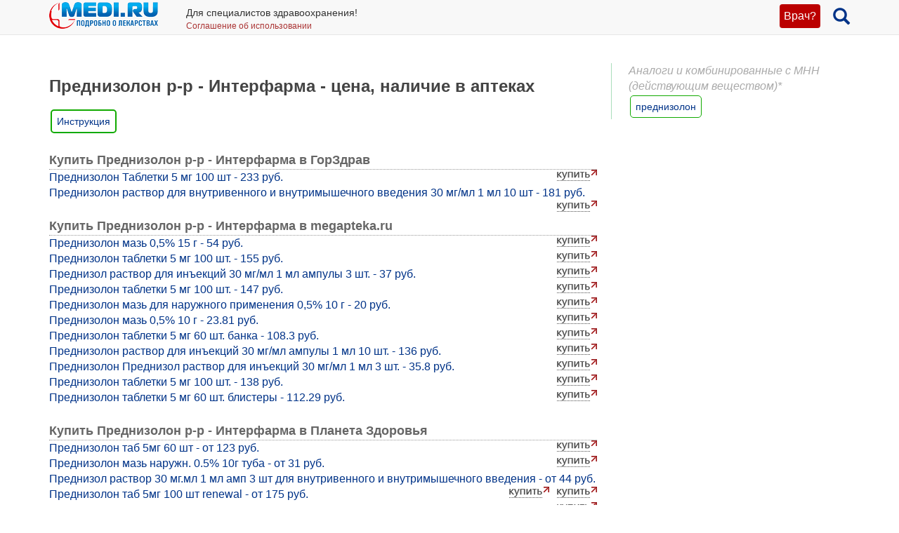

--- FILE ---
content_type: text/html; charset=UTF-8
request_url: https://medi.ru/instrukciya/prednizolon_22557/cena/
body_size: 6581
content:
<!DOCTYPE html>
<html xmlns="http://www.w3.org/1999/xhtml" lang="ru" prefix="og: http://ogp.me/ns#">

<head>
	<meta charset="UTF-8"/>
	<meta name="description" content="Проверка наличия и сравнение цен Преднизолон р-р - Интерфарма в аптечных сетях Москвы и других городов."/>

			<meta name="keywords" content="Преднизолон р-р - Интерфарма, наличие, цены, в аптеках"/>
			<meta name="robots" content="index,follow"/>

	<meta name="viewport" content="width=device-width, initial-scale=1, maximum-scale=1, user-scalable=no" />
<link rel="stylesheet" type="text/css" href="/assets/style-5z4VHaHgjFCQsc4BBFYvJQ.css?1700153634" />
<script type="text/javascript" src="/assets/script-0-Xqfd8Bq45rNi5pYlE11jAw.js?1608829276"></script>
<title>Преднизолон р-р - Интерфарма - цена, наличие в аптеках</title>

	
			<link href="/favicon.ico" rel="shortcut icon" type="image/x-icon"/>
		
	<link href="https://medi.ru/instrukciya/prednizolon_22557/cena/" rel="canonical" type="text/html"/>

			<link href="/instrukciya/rss/" rel="alternate" type="application/rss+xml" title="Rss"/>
		<link href="/instrukciya/atom/" rel="alternate" type="application/atom+xml" title="Atom"/>
		
			<meta property="og:description" content="Проверка наличия и сравнение цен Преднизолон р-р - Интерфарма в аптечных сетях Москвы и других городов."/>
				<meta property="og:title" content="Преднизолон р-р - Интерфарма - цена, наличие в аптеках"/>
				<meta property="og:type" content="article"/>
				<meta property="og:site_name" content="medi.ru"/>
				<meta property="og:url" content="https://medi.ru/instrukciya/prednizolon_22557/cena/"/>
		
	</head>

<body>


<!-- Global site tag (gtag.js) - Google Analytics -->
<script async src="https://www.googletagmanager.com/gtag/js?id=G-LFRYH2QTKF"></script>
<script>
  window.dataLayer = window.dataLayer || [];
  function gtag(){dataLayer.push(arguments);}
  gtag('js', new Date());

  gtag('config', 'G-LFRYH2QTKF');
</script>


		<nav class="navbar navbar-default navbar-fixed-top">
			<div class="container">

				<div class="lupaicn" style="float: right; margin: 10px 0 0 18px;">
					<a href="/"><span class="glyphicon glyphicon-search" title="Поиск" style="font-size: 24px;"></span></a>
				</div>

				
				<div class="authmedi">
					<div class="header_login">

	<a id="login_link" class="login_btn" href="/user/login/">Врач?</a>
		<div class="header_login_form bg-success popover-div">

			

<button type="button" class="close" aria-label="Закрыть">
	<span aria-hidden="true">&times;</span>
</button><form class="navbar-search pull-right form-inline" id="header_login_form" action="/user/login/" method="post">
<input type="hidden" value="RDZqS2EwTzcxb1pXVFR2Wlk5V3FtWVZ6QjNRWE5EZFO_9-tetY4gyp6O0P6ai6xkgJe43h67330j9olv1ykehQ==" name="YII_CSRF_TOKEN" />
			<div class="rgsinv">
				Cпециалисты здравоохранения могут зарегистрироваться на МЕДИ РУ.
				<br>Зачем - см. на странице регистрации:
				<div class="rgsreg">
					<a href="/user/registration/"><span class="glyphicon glyphicon-edit"
																																															 aria-hidden="true"></span> Зарегистрироваться					</a>
				</div>
			</div>

			<p></p>
			<p>
				Если Вы уже регистрировались, введите e-mail и пароль
			</p>

			<div class="form-group"><div><input class="form-control" placeholder="Логин или email" name="UserLogin[username]" id="UserLogin_username" type="text" /></div></div>
			<div class="form-group"><div><input class="form-control" placeholder="Пароль" name="UserLogin[password]" id="UserLogin_password" type="password" /></div></div>
			<div><div class="form-group"><div><div class="checkbox"><input id="ytUserLogin_rememberMe" type="hidden" value="0" name="UserLogin[rememberMe]" /><label class="inline"><input name="UserLogin[rememberMe]" id="UserLogin_rememberMe" value="1" checked="checked" type="checkbox" /> Запомнить меня</label></div></div></div>
</div>

			<button class="btn btn-success" id="yw0" type="submit" name="yt0"><span class="glyphicon glyphicon-log-in"></span> Войти</button>			<div class="rgslpw"><a href="/user/recovery/"><span class="glyphicon glyphicon-repeat" aria-hidden="true"></span> Забыли пароль?</a></div>

			</form>
			<div class="clearfix"></div>
			<div>
				<div id="hoauthWidgetyw1" class="hoauthWidget"></div>			</div>
		</div>

		</div>				</div>

				
				<a style="display:inline-block; margin: 3px 6px 0 0;" href="/">
					<img style="vertical-align: inherit; border: 0;" src="/ico/mediru_logo.png">
				</a>


									<div style="display: inline-block; margin: 0 0 0 30px; ">
						<span style="white-space: nowrap; font-size: 14px;">Для специалистов здравоохранения!</span>
						<a style="display: block; color: #a33; white-space: nowrap; font-size: 12px; text-decoration: none;" href="/info/terms-of-use_12754/">Соглашение об использовании</a>

					</div>
					
			</div>
		</nav>
		<div class="fx_margin">
		</div>
	


<div class="container" id="body_div">



	
	
<div class="hh1 ">

	<div class="hh1_info">
		
		
		

	</div>

	
	
	</div>
	<div class="row">
		<div class="col-lg-12" id="111">
		


			
			<div class="well2">
				
				<article
											itemtype="http://schema.org/Drug"
										>
						<div id="content">
		<div class="g_cont">
	<div class="mc1">
		<h1>Преднизолон р-р - Интерфарма - цена, наличие в аптеках</h1>
		
		
		<a class="inslcena" href="/instrukciya/prednizolon_22557/">Инструкция</a>
		
							<div class="wapteka_titl">
						Купить Преднизолон р-р - Интерфарма в ГорЗдрав					</div>
					<div class="wapteka_list">
						<div class="apteka_price"><a href="https://gorzdrav.org/p/prednizolonrikhter-tabl-5mg-n100-43682/?utm_source=mediru&amp;defaultBaseStore=77-gz" data-offerId="43682" target="_blank" rel="nofollow" onclick="ga(&#039;send&#039;, &#039;event&#039;, &#039;webapteka&#039;, &#039;click_366_link&#039;, &#039;https://gorzdrav.org/p/prednizolonrikhter-tabl-5mg-n100-43682/?utm_source=mediru&amp;defaultBaseStore=77-gz&#039;);">Преднизолон Таблетки 5 мг 100 шт - 233 руб.</a></div><div class="apteka_price"><a href="https://gorzdrav.org/p/prednizolon-0-03-ml-1ml-n10-amp-rr-v-v-v-m-619893/?utm_source=mediru&amp;defaultBaseStore=77-gz" data-offerId="619893" target="_blank" rel="nofollow" onclick="ga(&#039;send&#039;, &#039;event&#039;, &#039;webapteka&#039;, &#039;click_366_link&#039;, &#039;https://gorzdrav.org/p/prednizolon-0-03-ml-1ml-n10-amp-rr-v-v-v-m-619893/?utm_source=mediru&amp;defaultBaseStore=77-gz&#039;);">Преднизолон раствор для внутривенного и внутримышечного введения 30 мг/мл 1 мл 10 шт - 181 руб.</a></div>					</div>

										<div class="wapteka_titl">
						Купить Преднизолон р-р - Интерфарма в megapteka.ru					</div>
					<div class="wapteka_list">
						<div class="apteka_price"><a href="https://megapteka.ru/moskva/catalog/dermatologiya-50/prednizolon-maz-0-5-37526" data-offerId="37526" target="_blank" rel="nofollow" onclick="ga(&#039;send&#039;, &#039;event&#039;, &#039;webapteka&#039;, &#039;click_zdravcity_link&#039;, &#039;https://megapteka.ru/moskva/catalog/dermatologiya-50/prednizolon-maz-0-5-37526&#039;);">Преднизолон мазь 0,5% 15 г - 54 руб.</a></div><div class="apteka_price"><a href="https://megapteka.ru/moskva/catalog/obmen-veshhestv-64/prednizolon-tb-5mg-38987" data-offerId="38987" target="_blank" rel="nofollow" onclick="ga(&#039;send&#039;, &#039;event&#039;, &#039;webapteka&#039;, &#039;click_zdravcity_link&#039;, &#039;https://megapteka.ru/moskva/catalog/obmen-veshhestv-64/prednizolon-tb-5mg-38987&#039;);">Преднизолон таблетки 5 мг 100 шт. - 155 руб.</a></div><div class="apteka_price"><a href="https://megapteka.ru/moskva/catalog/obmen-veshhestv-64/prednizol-amp-30mg-47105" data-offerId="47105" target="_blank" rel="nofollow" onclick="ga(&#039;send&#039;, &#039;event&#039;, &#039;webapteka&#039;, &#039;click_zdravcity_link&#039;, &#039;https://megapteka.ru/moskva/catalog/obmen-veshhestv-64/prednizol-amp-30mg-47105&#039;);">Преднизол раствор для инъекций 30 мг/мл 1 мл ампулы 3 шт. - 37 руб.</a></div><div class="apteka_price"><a href="https://megapteka.ru/moskva/catalog/obmen-veshhestv-64/prednizolon-tab-5mg-52364" data-offerId="52364" target="_blank" rel="nofollow" onclick="ga(&#039;send&#039;, &#039;event&#039;, &#039;webapteka&#039;, &#039;click_zdravcity_link&#039;, &#039;https://megapteka.ru/moskva/catalog/obmen-veshhestv-64/prednizolon-tab-5mg-52364&#039;);">Преднизолон таблетки 5 мг 100 шт. - 147 руб.</a></div><div class="apteka_price"><a href="https://megapteka.ru/moskva/catalog/dermatologiya-50/prednizolon-maz-0-5-65904" data-offerId="65904" target="_blank" rel="nofollow" onclick="ga(&#039;send&#039;, &#039;event&#039;, &#039;webapteka&#039;, &#039;click_zdravcity_link&#039;, &#039;https://megapteka.ru/moskva/catalog/dermatologiya-50/prednizolon-maz-0-5-65904&#039;);">Преднизолон мазь для наружного применения 0,5% 10 г - 20 руб.</a></div><div class="apteka_price"><a href="https://megapteka.ru/moskva/catalog/dermatologiya-50/prednizolon-maz-naruzhn-1683384" data-offerId="1683384" target="_blank" rel="nofollow" onclick="ga(&#039;send&#039;, &#039;event&#039;, &#039;webapteka&#039;, &#039;click_zdravcity_link&#039;, &#039;https://megapteka.ru/moskva/catalog/dermatologiya-50/prednizolon-maz-naruzhn-1683384&#039;);">Преднизолон мазь 0,5% 10 г - 23.81 руб.</a></div><div class="apteka_price"><a href="https://megapteka.ru/moskva/catalog/koronavirus/prednizolon-tab-5mg-4527600" data-offerId="4527600" target="_blank" rel="nofollow" onclick="ga(&#039;send&#039;, &#039;event&#039;, &#039;webapteka&#039;, &#039;click_zdravcity_link&#039;, &#039;https://megapteka.ru/moskva/catalog/koronavirus/prednizolon-tab-5mg-4527600&#039;);">Преднизолон таблетки 5 мг 60 шт. банка - 108.3 руб.</a></div><div class="apteka_price"><a href="https://megapteka.ru/moskva/catalog/obmen-veshhestv-64/prednizolon-rastvor-dlya-4543434" data-offerId="4543434" target="_blank" rel="nofollow" onclick="ga(&#039;send&#039;, &#039;event&#039;, &#039;webapteka&#039;, &#039;click_zdravcity_link&#039;, &#039;https://megapteka.ru/moskva/catalog/obmen-veshhestv-64/prednizolon-rastvor-dlya-4543434&#039;);">Преднизолон раствор для инъекций 30 мг/мл ампулы 1 мл 10 шт. - 136 руб.</a></div><div class="apteka_price"><a href="https://megapteka.ru/moskva/catalog/immunomodulyatory-60/prednizolon-rastvor-dlya-4550633" data-offerId="4550633" target="_blank" rel="nofollow" onclick="ga(&#039;send&#039;, &#039;event&#039;, &#039;webapteka&#039;, &#039;click_zdravcity_link&#039;, &#039;https://megapteka.ru/moskva/catalog/immunomodulyatory-60/prednizolon-rastvor-dlya-4550633&#039;);">Преднизолон Преднизол раствор для инъекций 30 мг/мл 1 мл 3 шт. - 35.8 руб.</a></div><div class="apteka_price"><a href="https://megapteka.ru/moskva/catalog/obmen-veshhestv-64/prednizolon-5-mg-4675591" data-offerId="4675591" target="_blank" rel="nofollow" onclick="ga(&#039;send&#039;, &#039;event&#039;, &#039;webapteka&#039;, &#039;click_zdravcity_link&#039;, &#039;https://megapteka.ru/moskva/catalog/obmen-veshhestv-64/prednizolon-5-mg-4675591&#039;);">Преднизолон таблетки 5 мг 100 шт. - 138 руб.</a></div><div class="apteka_price"><a href="https://megapteka.ru/moskva/catalog/immunomodulyatory-60/prednizolon-tabletki-5-4675923" data-offerId="4675923" target="_blank" rel="nofollow" onclick="ga(&#039;send&#039;, &#039;event&#039;, &#039;webapteka&#039;, &#039;click_zdravcity_link&#039;, &#039;https://megapteka.ru/moskva/catalog/immunomodulyatory-60/prednizolon-tabletki-5-4675923&#039;);">Преднизолон таблетки 5 мг 60 шт. блистеры - 112.29 руб.</a></div>					</div>

										<div class="wapteka_titl">
						Купить Преднизолон р-р - Интерфарма в Планета Здоровья					</div>
					<div class="wapteka_list">
						<div class="apteka_price"><a href="https://planetazdorovo.ru/ges/530999/?utm_source=medi.ru" data-offerId="530999" target="_blank" rel="nofollow" onclick="ga(&#039;send&#039;, &#039;event&#039;, &#039;webapteka&#039;, &#039;click_planetazdorovo_link&#039;, &#039;https://planetazdorovo.ru/ges/530999/?utm_source=medi.ru&#039;);">Преднизолон таб 5мг 60 шт - от 123 руб.</a></div><div class="apteka_price"><a href="https://planetazdorovo.ru/ges/1586900/?utm_source=medi.ru" data-offerId="1586900" target="_blank" rel="nofollow" onclick="ga(&#039;send&#039;, &#039;event&#039;, &#039;webapteka&#039;, &#039;click_planetazdorovo_link&#039;, &#039;https://planetazdorovo.ru/ges/1586900/?utm_source=medi.ru&#039;);">Преднизолон мазь наружн. 0.5% 10г туба - от 31 руб.</a></div><div class="apteka_price"><a href="https://planetazdorovo.ru/ges/1957399/?utm_source=medi.ru" data-offerId="1957399" target="_blank" rel="nofollow" onclick="ga(&#039;send&#039;, &#039;event&#039;, &#039;webapteka&#039;, &#039;click_planetazdorovo_link&#039;, &#039;https://planetazdorovo.ru/ges/1957399/?utm_source=medi.ru&#039;);">Преднизол раствор 30 мг.мл 1 мл амп 3 шт для внутривенного и внутримышечного введения - от 44 руб.</a></div><div class="apteka_price"><a href="https://planetazdorovo.ru/ges/4057407/?utm_source=medi.ru" data-offerId="4057407" target="_blank" rel="nofollow" onclick="ga(&#039;send&#039;, &#039;event&#039;, &#039;webapteka&#039;, &#039;click_planetazdorovo_link&#039;, &#039;https://planetazdorovo.ru/ges/4057407/?utm_source=medi.ru&#039;);">Преднизолон таб 5мг 100 шт renewal - от 175 руб.</a></div><div class="apteka_price"><a href="https://planetazdorovo.ru/ges/6124607/?utm_source=medi.ru" data-offerId="6124607" target="_blank" rel="nofollow" onclick="ga(&#039;send&#039;, &#039;event&#039;, &#039;webapteka&#039;, &#039;click_planetazdorovo_link&#039;, &#039;https://planetazdorovo.ru/ges/6124607/?utm_source=medi.ru&#039;);">Преднизолон таб 5 мг 100 шт - от 158 руб.</a></div><div class="apteka_price"><a href="https://planetazdorovo.ru/ges/16759003/?utm_source=medi.ru" data-offerId="16759003" target="_blank" rel="nofollow" onclick="ga(&#039;send&#039;, &#039;event&#039;, &#039;webapteka&#039;, &#039;click_planetazdorovo_link&#039;, &#039;https://planetazdorovo.ru/ges/16759003/?utm_source=medi.ru&#039;);">Преднизолон таб 5 мг 100 шт - от 209 руб.</a></div><div class="apteka_price"><a href="https://planetazdorovo.ru/ges/42365003/?utm_source=medi.ru" data-offerId="42365003" target="_blank" rel="nofollow" onclick="ga(&#039;send&#039;, &#039;event&#039;, &#039;webapteka&#039;, &#039;click_planetazdorovo_link&#039;, &#039;https://planetazdorovo.ru/ges/42365003/?utm_source=medi.ru&#039;);">Преднизолон мазь наружн. 0.5% 15г - от 66 руб.</a></div><div class="apteka_price"><a href="https://planetazdorovo.ru/ges/42365103/?utm_source=medi.ru" data-offerId="42365103" target="_blank" rel="nofollow" onclick="ga(&#039;send&#039;, &#039;event&#039;, &#039;webapteka&#039;, &#039;click_planetazdorovo_link&#039;, &#039;https://planetazdorovo.ru/ges/42365103/?utm_source=medi.ru&#039;);">Преднизолон таб 5 мг 60 шт - от 126 руб.</a></div><div class="apteka_price"><a href="https://planetazdorovo.ru/ges/42503803/?utm_source=medi.ru" data-offerId="42503803" target="_blank" rel="nofollow" onclick="ga(&#039;send&#039;, &#039;event&#039;, &#039;webapteka&#039;, &#039;click_planetazdorovo_link&#039;, &#039;https://planetazdorovo.ru/ges/42503803/?utm_source=medi.ru&#039;);">Преднизолон мазь наружн. 0.5% 10 г - от 29 руб.</a></div><div class="apteka_price"><a href="https://planetazdorovo.ru/ges/42504003/?utm_source=medi.ru" data-offerId="42504003" target="_blank" rel="nofollow" onclick="ga(&#039;send&#039;, &#039;event&#039;, &#039;webapteka&#039;, &#039;click_planetazdorovo_link&#039;, &#039;https://planetazdorovo.ru/ges/42504003/?utm_source=medi.ru&#039;);">Преднизолон мазь наружн. 5мг.г 10г туба - от 30 руб.</a></div><div class="apteka_price"><a href="https://planetazdorovo.ru/ges/44825403/?utm_source=medi.ru" data-offerId="44825403" target="_blank" rel="nofollow" onclick="ga(&#039;send&#039;, &#039;event&#039;, &#039;webapteka&#039;, &#039;click_planetazdorovo_link&#039;, &#039;https://planetazdorovo.ru/ges/44825403/?utm_source=medi.ru&#039;);">Преднизолон раствор для инъекций 30 мг.мл 1 мл амп 10 шт - от 158 руб.</a></div>					</div>

								<div class="wapteka_wrn">
				*Цена в Москве. Точная цена в Вашем городе будет указана на сайте аптеки.
			</div>
						
		
		<div class="webapt_lrgl">
			<p>
			<h3>Искать Преднизолон в:</h3>
			</p>

			<a style="max-width:28%; padding: 10px;" href="https://planetazdorovo.ru/search/?q=Преднизолон" target="_blank" rel="nofollow">
			<img src="/imagen/wapt-planetazdorovo.png"></a>
			
			
			<a style="max-width:28%; padding: 10px; " href="https://gorzdrav.org/search/?text=Преднизолон" target="_blank" rel="nofollow">
			<img src="/imagen/gorzdrav.png"></a>
			
			
			<a style="max-width:28%; padding: 10px;" href="https://megapteka.ru/search/?utm_source=medi_ru&utm_medium=medi_ru&utm_campaign=medi_ru&q=Преднизолон" target="_blank" rel="nofollow">
			<img src="/imagen/megapteka.png"></a>
			
			
			<a style="max-width:28%; padding: 10px;" href="https://polza.ru/search/?q=Преднизолон" target="_blank" rel="nofollow">
			<img src="/imagen/wapt-polza.png"></a>

		</div>
		
			</div>
	<div class="mc22">
				<div class="promoMnns">
			<div class="mc2_hdr">
				Аналоги и комбинированные с МНН (действующим веществом)*
			</div>
							<div class="promoMnn">
					<a class="internal" href="/analogi-mnn/prednisolone/">преднизолон</a>				</div>
						</div>
			</div>
</div>
	</div>
				</article>
			</div>
		</div>
	</div>

	
<div class="ftr">
	<div class="container">
		<div class="ftr_row">
								
			<a href="/" target="_blank">Главная</a>
			<a href="/info/contacts_12822/" target="_blank">Контакты</a>

			<a href="/info/privacy-policy_13656/" target="_blank">Политика ОПД</a>
			<a href="/info/terms-of-use_12754/" target="_blank">Соглашение об использовании</a>
		</div>	
		<div class="ftr_row">	
			<a>МЕДИ РУ в:</a>
			<a href="https://www.youtube.com/user/medirutv" target="_blank"><img src="/ico/share-icon2-youtube.png" alt="МЕДИ РУ на YouTube"></a> 
			<a href="https://twitter.com/medi_ru" target="_blank"><img src="/ico/share-icon2-twitter.png" alt="МЕДИ РУ в Twitter"></a> 
			<!-- <a href="https://www.facebook.com/medi.ru" target="_blank"><img src="/ico/share-icon2-facebook.png" alt="МЕДИ РУ на FaceBook"></a> -->
			<a href="https://vk.com/mediru" target="_blank"><img src="/ico/share-icon2-vk.png" alt="МЕДИ РУ вКонтакте"></a>

			
			
	
			
			<!-- Yandex.Metrika informer -->
<a href="https://metrika.yandex.ru/stat/?id=22210096&amp;from=informer"
target="_blank" rel="nofollow"><img src="https://informer.yandex.ru/informer/22210096/1_0_FFFFECFF_EEFFCCFF_0_uniques"
style="width:80px; height:15px; border:0;" alt="Яндекс.Метрика" title="Яндекс.Метрика: данные за сегодня (уникальные посетители)" class="ym-advanced-informer" data-cid="22210096" data-lang="ru" /></a>
<!-- /Yandex.Metrika informer -->

<!-- Yandex.Metrika counter -->
<script type="text/javascript" >
   (function(m,e,t,r,i,k,a){m[i]=m[i]||function(){(m[i].a=m[i].a||[]).push(arguments)};
   m[i].l=1*new Date();
   for (var j = 0; j < document.scripts.length; j++) {if (document.scripts[j].src === r) { return; }}
   k=e.createElement(t),a=e.getElementsByTagName(t)[0],k.async=1,k.src=r,a.parentNode.insertBefore(k,a)})
   (window, document, "script", "https://mc.yandex.ru/metrika/tag.js", "ym");

   ym(22210096, "init", {
        clickmap:true,
        trackLinks:true,
        accurateTrackBounce:true
   });
</script>
<script type="text/javascript">
    (function(e, x, pe, r, i, me, nt){
    e[i]=e[i]||function(){(e[i].a=e[i].a||[]).push(arguments)},
    me=x.createElement(pe),me.async=1,me.src=r,nt=x.getElementsByTagName(pe)[0],me.addEventListener("error",function(){function cb(t){t=t[t.length-1],"function"==typeof t&&t({flags:{}})};Array.isArray(e[i].a)&&e[i].a.forEach(cb);e[i]=function(){cb(arguments)}}),nt.parentNode.insertBefore(me,nt)})
    (window, document, 'script', 'https://abt.s3.yandex.net/expjs/latest/exp.js', 'ymab');

    ymab('metrika.22210096', 'init'/*, {clientFeatures}, {callback}*/);
</script>
<noscript><div><img src="https://mc.yandex.ru/watch/22210096" style="position:absolute; left:-9999px;" alt="" /></div></noscript>
<!-- /Yandex.Metrika counter -->


		</div>
	</div>
</div>







</div>

<div style="display: none;" class="loading" id="loading">
	<img alt="Загрузка…" title="Загрузка…" src="/css/loading.gif"/>
</div>

<div class="blowup" style="display: none;">
	<img alt="" title="" src="/css/loading.gif" class="blowup"/>
</div><script type="text/javascript" src="/assets/a9ab5c8b/scroll.min.js"></script>
<script type="text/javascript">
/*<![CDATA[*/
jQuery(function($) {
	jQuery('[data-toggle=popover]').popover();
	jQuery('[data-toggle=tooltip]').tooltip();
	
		$('a#login_link').click(function(event) {
			$('.popover-div').hide();
			$('div.header_login_form').fadeIn();
			event.preventDefault();
			event.stopPropagation();
		});
		
	
		$('button.close').on('click', function() {
	      return $(this).parents('.popover-div').fadeOut();
	    });
	    	
	
		$('body').click(function(event) {
			var popover = $('.popover-div');
			if (popover.has(event.target).length === 0){
				popover.fadeOut();
			}
		});
	    	
			$(function() {
				$('.hoauthWidget a').click(function() {
					var signinWin;
					var screenX     = window.screenX !== undefined ? window.screenX : window.screenLeft,
						screenY     = window.screenY !== undefined ? window.screenY : window.screenTop,
						outerWidth  = window.outerWidth !== undefined ? window.outerWidth : document.body.clientWidth,
						outerHeight = window.outerHeight !== undefined ? window.outerHeight : (document.body.clientHeight - 22),
						width       = 480,
						height      = 680,
						left        = parseInt(screenX + ((outerWidth - width) / 2), 10),
						top         = parseInt(screenY + ((outerHeight - height) / 2.5), 10),
						options    = (
						'width=' + width +
						',height=' + height +
						',left=' + left +
						',top=' + top
						);
			 
					signinWin=window.open(this.href,'Login',options);
	
					if (window.focus) {signinWin.focus()}
	
					return false;
				});
			});
	
});
/*]]>*/
</script>
</body>
</html>
